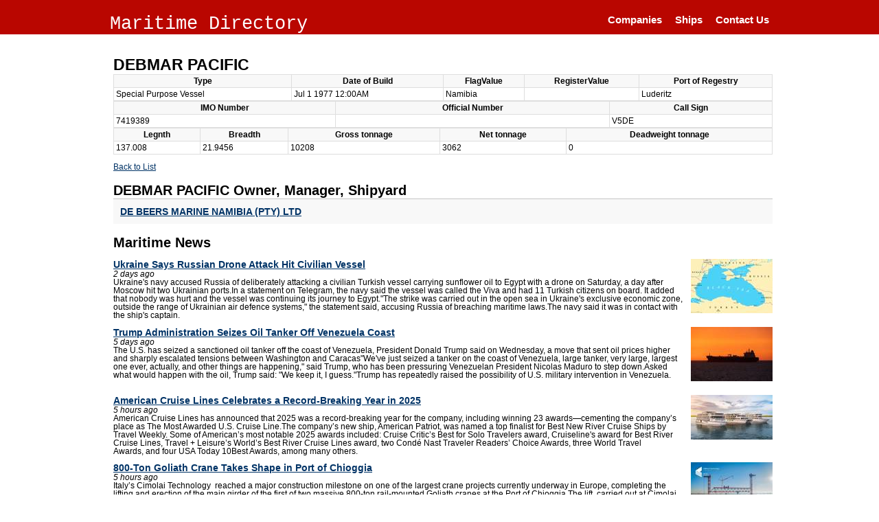

--- FILE ---
content_type: text/html; charset=utf-8
request_url: https://directory.marinelink.com/ships/ship/debmar-pacific-9203
body_size: 3888
content:


<!DOCTYPE html>
<html lang="en">
<head>
    <meta charset="utf-8" />
    <title>DEBMAR PACIFIC Special Purpose Vessel </title>

        <meta name="description" content="Type:Special Purpose VesselFlag:NamibiaPort:Luderitz">
<link href='https://directory.marinelink.com/ships/ship/debmar-pacific-9203' rel='canonical'/>
    <link href="/favicon.ico" rel="shortcut icon" type="image/x-icon" />
    <meta name="viewport" content="width=device-width" />
    
    <script src="/bundles/modernizr?v=wBEWDufH_8Md-Pbioxomt90vm6tJN2Pyy9u9zHtWsPo1" type="e6aeb3818eb7feadfbe548ed-text/javascript"></script>

    <link rel="stylesheet" href="/Content/main.css" />

    
   <!-- Google tag (gtag.js) MarineLink.com -->
<script async src="https://www.googletagmanager.com/gtag/js?id=G-C8X43VMLJ3" type="e6aeb3818eb7feadfbe548ed-text/javascript"></script>
<script type="e6aeb3818eb7feadfbe548ed-text/javascript">
    window.dataLayer = window.dataLayer || [];
    function gtag() { dataLayer.push(arguments); }
    gtag('js', new Date());

    gtag('config', 'G-C8X43VMLJ3');
</script>


<script src="https://cdn.broadstreetads.com/init-2.min.js" type="e6aeb3818eb7feadfbe548ed-text/javascript"></script>
<script type="e6aeb3818eb7feadfbe548ed-text/javascript">broadstreet.watch()</script>
        


</head>
<body>
    <header>
        <div class="content-wrapper">
            <div class="float-left">
                <p class="site-title"><a href="/">Maritime Directory</a></p>
            </div>
            <div class="float-right">
                
                <nav>
                    <ul id="menu">
                        <li>
                            <a href="/">Companies</a>
                        </li>
                        <li>
                            <a href="/ships/">Ships</a>
                        </li>
                        <li>
                            <a href="/home/contact">Contact Us</a>
                        </li>
                    </ul>
                </nav>
            </div>
        </div>
    </header>
    <div id="body">
        

 

                     <div  class="jq-banners"> 
                         <div style="display: inline-block;">
                    <broadstreet-zone zone-id='156581'></broadstreet-zone>
                             </div>
                         <div style="display: inline-block;">
             <broadstreet-zone zone-id='156582'></broadstreet-zone>
                             </div>
                         </div>

        <section class="content-wrapper main-content clear-fix">
            

<h1>DEBMAR PACIFIC</h1>

<table>
    <tr>
        
        <th>Type</th>
        
        
        <th>Date of Build</th>
        <th>FlagValue</th>
        <th>RegisterValue</th>
        <th>Port of Regestry</th>
    </tr>
    <tr>
        
        <td>Special Purpose Vessel</td>
        

        <td>Jul  1 1977 12:00AM</td>
        <td>Namibia</td>
        <td></td>
        <td>Luderitz</td>        
    </tr>
</table>

<table>
    <tr>
        <th>IMO Number</th>
        
        <th>Official Number</th>
        <th>Call Sign</th>
    </tr>
    <tr>
        <td>7419389</td>
        
        <td></td>
        <td>V5DE</td>
    </tr>
</table>

<table>
    <tr>
        <th>Legnth</th>
        <th>Breadth</th>
        <th>Gross tonnage</th>
        <th>Net tonnage</th>
        <th>Deadweight tonnage</th>
    </tr>
    <tr>
        <td>137.008</td>
        <td>21.9456</td>
        <td>10208</td>
        <td>3062</td>
        <td>0</td>
    </tr>
</table>
<p>
    <a href="/ships/">Back to List</a>
</p>

    <div class="nwm-list">
           <h2>DEBMAR PACIFIC Owner, Manager, Shipyard</h2>
            <div class="nwm-list-item">
                 <h3>
            <a href="/companies/company/de-beers-marine-namibia-pty-ltd-303351">DE BEERS MARINE NAMIBIA (PTY) LTD</a>
 </h3>                  
<p>
    
</p>
        
            </div>

    </div>        

                     
<h2>Maritime News</h2>






                     <div  class="jq-banners"> 
                         <div style="display: inline-block;">
                    <broadstreet-zone zone-id='156583'></broadstreet-zone>
                             </div>
                         <div style="display: inline-block;">
             <broadstreet-zone zone-id='156582'></broadstreet-zone>
                             </div>
                         </div>



    <div class="news-rss-item">
            <img src="https://images.marinelink.com/images/maritime/w120/peter-hermes-furian-adobe-stock-166328.jpeg" alt="Ukraine Says Russian Drone Attack Hit Civilian Vessel">
            <h3>
                <a href="https://www.marinelink.com/news/ukraine-says-russian-drone-attack-hit-533482">Ukraine Says Russian Drone Attack Hit Civilian Vessel</a>

            </h3>  
            <div class="meta"><em>2 days ago</em></div>
            <div class="display-field">
                Ukraine&#39;s navy accused Russia of deliberately attacking a civilian Turkish vessel carrying sunflower oil to Egypt with a drone on Saturday, a day after Moscow hit two Ukrainian ports.In a statement on Telegram, the navy said the vessel was called the Viva and had 11 Turkish citizens on board. It added that nobody was hurt and the vessel was continuing its journey to Egypt.&quot;The strike was carried out in the open sea in Ukraine&#39;s exclusive economic zone, outside the range of Ukrainian air defence systems,&quot; the statement said, accusing Russia of breaching maritime laws.The navy said it was in contact with the ship&#39;s captain.
            </div>

    </div>

    <div class="news-rss-item">
            <img src="https://images.marinelink.com/images/maritime/w120/dmitri-adobe-stock-166245.jpeg" alt="Trump Administration Seizes Oil Tanker Off Venezuela Coast">
            <h3>
                <a href="https://www.marinelink.com/news/trump-administration-seizes-oil-tanker-533382">Trump Administration Seizes Oil Tanker Off Venezuela Coast</a>

            </h3>  
            <div class="meta"><em>5 days ago</em></div>
            <div class="display-field">
                The U.S. has seized a sanctioned oil tanker off the coast of Venezuela, President Donald Trump said on Wednesday, a move that sent oil prices higher and sharply escalated tensions between Washington and Caracas&quot;We&#39;ve just seized a tanker on the coast of Venezuela, large tanker, very large, largest one ever, actually, and other things are happening,&quot; said Trump, who has been pressuring Venezuelan President Nicolas Maduro to step down.Asked what would happen with the oil, Trump said: &quot;We keep it, I guess.&quot;Trump has repeatedly raised the possibility of U.S. military intervention in Venezuela.
            </div>

    </div>

    <div class="news-rss-item">
            <img src="https://images.marinelink.com/images/maritime/w120/american-cruise-lines-166376.jpeg" alt="American Cruise Lines Celebrates a Record-Breaking Year in 2025">
            <h3>
                <a href="https://www.marinelink.com/news/american-cruise-lines-celebrates-a-533527">American Cruise Lines Celebrates a Record-Breaking Year in 2025</a>

            </h3>  
            <div class="meta"><em>5 hours ago</em></div>
            <div class="display-field">
                American Cruise Lines has announced that 2025 was a record-breaking year for the company, including winning 23 awards—cementing the company’s place as The Most Awarded U.S. Cruise Line.The company’s new ship, American Patriot, was named a top finalist for Best New River Cruise Ships&#160;by Travel Weekly.&#160;Some of American’s most notable 2025 awards included: Cruise Critic’s&#160;Best for Solo Travelers award, Cruiseline&#39;s award for Best River Cruise Lines, Travel + Leisure’s World’s Best River Cruise Lines award, two Cond&#233; Nast Traveler Readers’ Choice Awards, three World Travel Awards,&#160;and&#160;four USA Today 10Best Awards, among many others.
            </div>

    </div>

    <div class="news-rss-item">
            <img src="https://images.marinelink.com/images/maritime/w120/image-courtesy-cimolai-technology-166375.jpg" alt="800-Ton Goliath Crane Takes Shape in Port of Chioggia">
            <h3>
                <a href="https://www.marinelink.com/news/ton-goliath-crane-takes-shape-port-533526">800-Ton Goliath Crane Takes Shape in Port of Chioggia</a>

            </h3>  
            <div class="meta"><em>5 hours ago</em></div>
            <div class="display-field">
                Italy’s Cimolai Technology&#160; reached a major construction milestone on one of the largest crane projects currently underway in Europe, completing the lifting and erection of the main girder of the first of two massive 800-ton rail-mounted Goliath cranes at the Port of Chioggia.The lift, carried out at Cimolai Technology’s Chioggia facility in the Val da Rio port area, marks the conclusion of a critical technical phase in a complex, international heavy-engineering project. Once completed, each crane will stand nearly 110 meters tall with a span of 118 meters, placing them among the largest rail-mounted Goliath cranes ever built for naval and heavy industrial applications.
            </div>

    </div>

    <div class="news-rss-item">
            <img src="https://images.marinelink.com/images/maritime/w120/image-courtesy-perc-166374.jpg" alt="Renewable Propane Delivers Clean Energy Without the Wait">
            <h3>
                <a href="https://www.marinelink.com/news/renewable-propane-delivers-clean-energy-533525">Renewable Propane Delivers Clean Energy Without the Wait</a>

            </h3>  
            <div class="meta"><em>6 hours ago</em></div>
            <div class="display-field">
                With lower emissions and proven reliability, it’s the ready-now solution for cleaner port operationsAs demand for cleaner energy grows, port authorities and terminal operators face the challenge of finding environmentally friendly options without increasing budgets or sacrificing productivity. Propane has met these performance criteria at ports for decades, powering everything from terminal tractors and forklifts to shore power and generators. It reduces emissions while ensuring critical operational uptime, even when ports are experiencing peak volumes.Now, renewable propane, an ultra-low-carbon energy source, is available to help ports reduce emissions even further.
            </div>

    </div>



        </section>
    </div>



        <footer>
        <div class="content-wrapper">
            <div style="text-align: center">
                <p>&copy; 2025  Maritime Activity Reports, Inc</p> 
                        &nbsp;&#8226; <a href="https://www.marinelink.com/maritime/vessel-owners">Vessel Owners News</a>                
                        &nbsp;&#8226; <a href="https://www.marinelink.com/maritime/vessel-managment">Vessel Managment Updates</a>                
                        &nbsp;&#8226; <a href="http://es.marinelink.com/">Noticias mar&amp;#237;timas</a>                

                
            </div>
        </div>
    </footer>

    <script src="/bundles/jquery?v=aLsVjoQ4OTEtRxZ322JRn0RdnugNXJ-_IdXTAvkYpyU1" type="e6aeb3818eb7feadfbe548ed-text/javascript"></script>

    <script src="/Content/main.js" type="e6aeb3818eb7feadfbe548ed-text/javascript"></script>

    



<script src="/cdn-cgi/scripts/7d0fa10a/cloudflare-static/rocket-loader.min.js" data-cf-settings="e6aeb3818eb7feadfbe548ed-|49" defer></script><script defer src="https://static.cloudflareinsights.com/beacon.min.js/vcd15cbe7772f49c399c6a5babf22c1241717689176015" integrity="sha512-ZpsOmlRQV6y907TI0dKBHq9Md29nnaEIPlkf84rnaERnq6zvWvPUqr2ft8M1aS28oN72PdrCzSjY4U6VaAw1EQ==" data-cf-beacon='{"version":"2024.11.0","token":"82b258f457bf4b8d948e9aa863e0ab5a","server_timing":{"name":{"cfCacheStatus":true,"cfEdge":true,"cfExtPri":true,"cfL4":true,"cfOrigin":true,"cfSpeedBrain":true},"location_startswith":null}}' crossorigin="anonymous"></script>
</body>
</html>


--- FILE ---
content_type: text/css
request_url: https://directory.marinelink.com/Content/main.css
body_size: 1978
content:
a {
  color: #003366;
}
a:hover {
  color: #b90600;
}
html,
body {
  background-color: white;
  color: black;
  font-size: .85em;
  font-family: "Segoe UI", Verdana, Helvetica, Sans-Serif;
  margin: 0;
  padding: 0;
}
header,
footer,
hgroup,
nav,
section {
  display: block;
}
.clear-fix:after {
  content: ".";
  clear: both;
  display: block;
  height: 0;
  visibility: hidden;
}
h1,
h2,
h3,
h4,
h5,
h6 {
  color: #000;
  margin-bottom: 0;
  padding-bottom: 0;
}
h1 {
  font-size: 2em;
}
h2 {
  font-size: 1.75em;
}
h3 {
  font-size: 1.2em;
}
h4 {
  font-size: 1.1em;
}
h5,
h6 {
  font-size: 1em;
}
h5 a:link,
h5 a:visited,
h5 a:active {
  padding: 0;
  text-decoration: none;
}
/* main layout
----------------------------------------------------------*/
.content-wrapper {
  margin: 0 auto;
  max-width: 960px;
}
header .content-wrapper {
  padding-top: 20px;
}
footer {
  clear: both;
  background-color: #e2e2e2;
  font-size: 1em;
  height: 100px;
}
footer .content-wrapper {
  padding: 10px 0;
}
/* site title
----------------------------------------------------------*/
.site-title {
  color: white;
  font-family: Rockwell, Consolas, "Courier New", Courier, monospace;
  font-size: 2.3em;
  margin: 0;
}
.site-title a,
.site-title a:hover,
.site-title a:active {
  background: none;
  color: white;
  outline: none;
  text-decoration: none;
}
.filtered-list {
  overflow: hidden;
  clear: both;
}
.filtered-list dt {
  text-transform: capitalize;
  color: #1E2F63;
  font-weight: bold;
}
.filtered-list dd,
.filtered-list ul {
  margin: 0;
  padding: 0;
}
.filtered-list ul {
  list-style-position: outside;
  margin: 5px 0 10px 15px;
}
.filtered-list h2 {
  color: #b90600;
  margin-top: 0;
}
.filtered-list .navbar-toggle {
  margin-top: 0;
  background-color: #87adfc;
}
.filtered-list .filters {
  width: 200px;
  float: left;
  overflow: hidden;
  padding: 10px;
  margin-right: 10px;
  background: #f8f8f8;
}
.filtered-list .list {
  padding-left: 230px;
}
@media (max-width: 700px) {
  .filtered-list {
    overflow: hidden;
  }
  .filtered-list .filters {
    width: 100%;
    clear: both;
    float: none;
    padding: 10px 0;
    margin: 0;
  }
  .filtered-list .filters .fieldset {
    display: none;
  }
  .filtered-list .list {
    padding-left: 0;
  }
}
.responsive-search {
  float: none;
  clear: both;
  overflow: hidden;
}
.responsive-search .search-input-wrapper {
  float: left;
  width: 100%;
}
.responsive-search .search-input-wrapper .search-input {
  margin-right: 100px;
  /*Set right margin to RightColumnWidth*/
}
.responsive-search .search-input-wrapper .search-input .innertube {
  padding: 0 10px 0 0;
}
.responsive-search .search-input-wrapper .search-input input {
  width: 100%;
  padding: 3px 0;
}
@media screen and (max-width: 300px) {
  .responsive-search .search-input-wrapper .search-input {
    margin-right: 0;
  }
}
.responsive-search .search-button {
  float: left;
  width: 100px;
  /*Width of right column in pixels*/
  margin-left: -100px;
  /*Set left margin to -(RightColumnWidth) */
}
.responsive-search .search-button input {
  width: 100%;
  padding: 3px;
}
@media screen and (max-width: 300px) {
  .responsive-search .search-button {
    margin-left: 0;
    width: 100%;
  }
}
.paging {
  text-align: center;
  list-style: none;
}
.paging ul {
  display: block;
  text-align: center;
}
.paging ul li {
  display: inline;
  text-align: center;
}
.paging ul li a,
.paging ul li span {
  margin: 0.3em;
  padding: 0.3em;
  border: gray solid 1px;
  display: inline-block;
  min-width: 20px;
  text-decoration: none;
}
.navbar-toggle {
  position: relative;
  float: right;
  border: 0;
  padding: 9px 10px;
  background-color: white;
  margin-top: 9px;
}
.navbar-toggle .icon-bar {
  display: block;
  width: 22px;
  height: 2px;
  border-radius: 1px;
  background-color: #1E2F63;
}
.navbar-toggle .icon-bar + .icon-bar {
  margin-top: 4px;
}
@media (min-width: 861px) {
  .navbar-toggle {
    display: none;
  }
}
header {
  background: #b90600;
  overflow: hidden;
}
header a {
  color: white;
}
header .site-title a,
header .site-title a:hover,
header .site-title a:active {
  color: white;
}
/* login
----------------------------------------------------------*/
#login {
  display: block;
  font-size: .85em;
  margin: 0 0 10px;
  text-align: right;
}
#login a {
  background-color: none;
  margin-left: 10px;
  margin-right: 3px;
  padding: 2px 3px;
  text-decoration: none;
}
#login a.username {
  background: none;
  margin: 0;
  padding: 0;
  text-decoration: underline;
}
#login ul {
  margin: 0;
}
#login li {
  display: inline;
  list-style: none;
}
/* menu
----------------------------------------------------------*/
ul#menu {
  font-size: 1.3em;
  font-weight: 600;
  margin: 0 0 5px;
  padding: 0;
  text-align: right;
}
ul#menu li {
  display: inline;
  list-style: none;
  padding-left: 15px;
}
ul#menu li a {
  background: none;
  color: white;
  text-decoration: none;
}
ul#menu li a:hover {
  text-decoration: underline;
}
#body {
  clear: both;
  padding-bottom: 35px;
}
.main-content {
  padding-left: 10px;
}
.float-right {
  float: right;
}
.float-left {
  float: left;
}
/********************
*   Mobile Styles   *
********************/
@media only screen and (max-width: 850px) {
  /* header
  ----------------------------------------------------------*/
  header .float-left,
  header .float-right {
    float: none;
  }
  /* logo */
  header .site-title {
    margin: 10px;
    text-align: center;
  }
  /* login */
  #login {
    font-size: .85em;
    margin: 0 0 12px;
    text-align: center;
  }
  #login ul {
    margin: 5px 0;
    padding: 0;
  }
  #login li {
    display: inline;
    list-style: none;
    margin: 0;
    padding: 0;
  }
  #login a {
    background: none;
    color: #999;
    font-weight: 600;
    margin: 2px;
    padding: 0;
  }
  #login a:hover {
    color: #333;
  }
  /* menu */
  nav {
    margin-bottom: 5px;
  }
  ul#menu {
    margin: 0;
    padding: 0;
    text-align: center;
  }
  ul#menu li {
    margin: 0;
    padding: 0;
  }
  /* main layout
  ----------------------------------------------------------*/
  .content-wrapper {
    padding-right: 10px;
    padding-left: 10px;
  }
  .featured .content-wrapper {
    padding: 10px;
  }
  /* footer
  ----------------------------------------------------------*/
  footer .float-left,
  footer .float-right {
    float: none;
  }
  footer {
    text-align: center;
    height: auto;
    padding: 10px 0;
  }
  footer p {
    margin: 0;
  }
}
.stats {
  margin-bottom: 10px;
}
.nwm-list-item {
  overflow: hidden;
  padding: 10px;
  border: #c5c5c5 solid 1px;
  border-width: 1px 0 0 0;
}
.nwm-list-item:nth-child(even) {
  background: #f8f8f8;
}
.nwm-list-item:hover {
  background: #dfdfdf;
}
.nwm-list-item p,
.nwm-list-item h3 {
  margin: 0;
}
.nwm-list-item .label {
  font-weight: bold;
  color: #929292;
}
fieldset {
  border: lightgrey solid 1px;
}
fieldset legend {
  font-size: 1.2em;
  font-style: italic;
  color: #3C3C3C;
}
table {
  width: 100%;
  border-collapse: collapse;
}
table th {
  background: #f8f8f8;
}
table th,
table td {
  border: #dedede solid 1px;
  padding: 3px;
}
.news-rss-item {
  margin-bottom: 10px;
  overflow: hidden;
}
.news-rss-item img {
  float: right;
  margin: 0 0 10px 10px;
}
.news-rss-item h3 {
  margin: 0;
}
.jq-banners {
  text-align: center;
  overflow: hidden;
}
.jq-banners img {
  display: inline-block;
  margin: 10px;
}
.jq-banners br {
  display: none;
}
